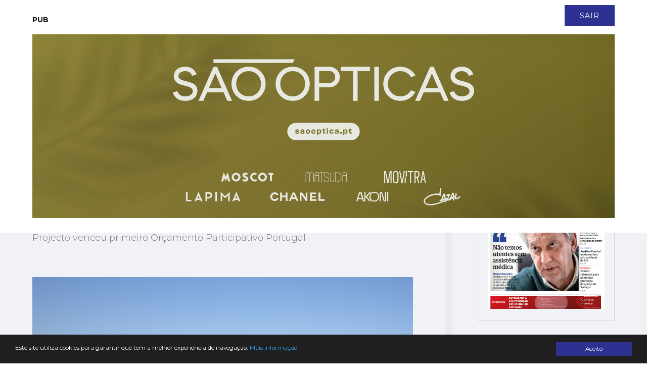

--- FILE ---
content_type: text/html; charset=utf-8
request_url: https://www.google.com/recaptcha/api2/aframe
body_size: 250
content:
<!DOCTYPE HTML><html><head><meta http-equiv="content-type" content="text/html; charset=UTF-8"></head><body><script nonce="fN0NSaehAO0rVYqHYYP1zQ">/** Anti-fraud and anti-abuse applications only. See google.com/recaptcha */ try{var clients={'sodar':'https://pagead2.googlesyndication.com/pagead/sodar?'};window.addEventListener("message",function(a){try{if(a.source===window.parent){var b=JSON.parse(a.data);var c=clients[b['id']];if(c){var d=document.createElement('img');d.src=c+b['params']+'&rc='+(localStorage.getItem("rc::a")?sessionStorage.getItem("rc::b"):"");window.document.body.appendChild(d);sessionStorage.setItem("rc::e",parseInt(sessionStorage.getItem("rc::e")||0)+1);localStorage.setItem("rc::h",'1769384502138');}}}catch(b){}});window.parent.postMessage("_grecaptcha_ready", "*");}catch(b){}</script></body></html>